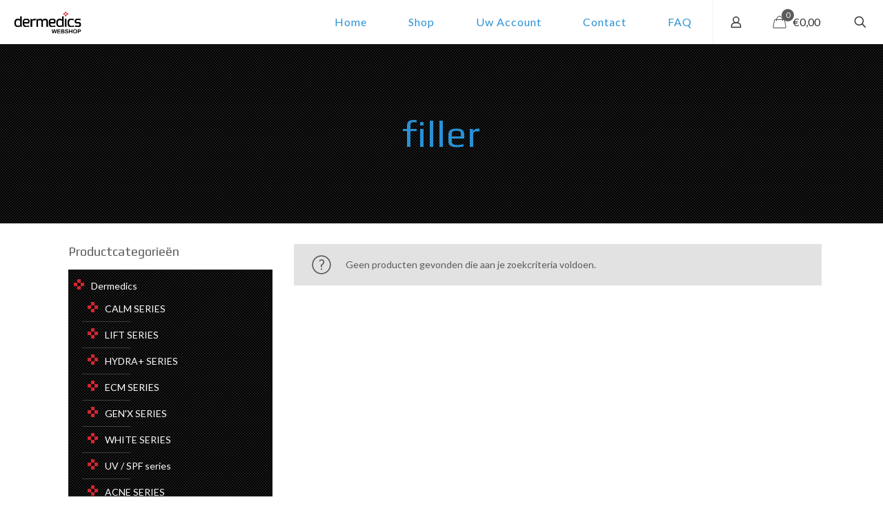

--- FILE ---
content_type: text/plain
request_url: https://www.google-analytics.com/j/collect?v=1&_v=j102&a=447823448&t=pageview&_s=1&dl=https%3A%2F%2Fdermedics-webshop.be%2Fproduct-tag%2Ffiller%2F&ul=en-us%40posix&dt=filler%20Archieven%20-%20Dermedics%20Webshop&sr=1280x720&vp=1280x720&_u=IEBAAEABAAAAACAAI~&jid=158082249&gjid=1830475261&cid=1239140060.1768751979&tid=UA-105970072-1&_gid=2137017446.1768751979&_r=1&_slc=1&z=1661075466
body_size: -451
content:
2,cG-JGH0ZC0XL8

--- FILE ---
content_type: text/plain
request_url: https://www.google-analytics.com/j/collect?v=1&_v=j102&a=447823448&t=pageview&_s=1&dl=https%3A%2F%2Fdermedics-webshop.be%2Fproduct-tag%2Ffiller%2F&ul=en-us%40posix&dt=filler%20Archieven%20-%20Dermedics%20Webshop&sr=1280x720&vp=1280x720&_u=aEDAAEABAAAAACAAI~&jid=1541000058&gjid=1687223619&cid=1239140060.1768751979&tid=UA-132430855-1&_gid=2137017446.1768751979&_r=1&_slc=1&gtm=45He61e1n81W4GJ7FDza200&gcd=13l3l3l3l1l1&dma=0&tag_exp=103116026~103200004~104527907~104528500~104684208~104684211~105391253~115616985~115938465~115938468~117041587&z=641797102
body_size: -836
content:
2,cG-W93YW5NS92